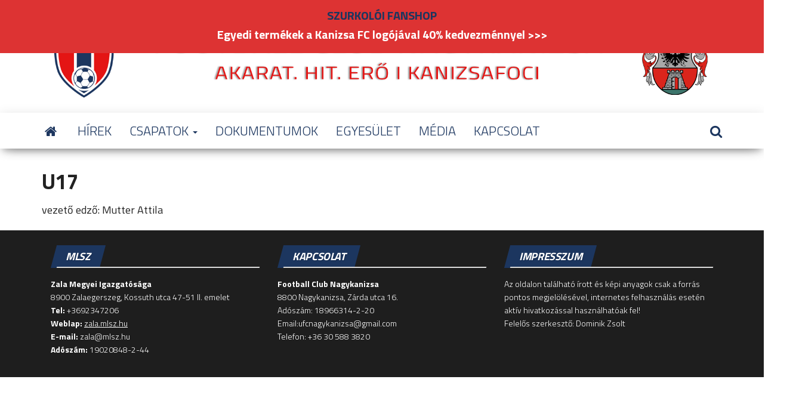

--- FILE ---
content_type: text/html; charset=UTF-8
request_url: https://fcnagykanizsa.hu/u17/
body_size: 10816
content:
<!DOCTYPE html>
<html lang="hu">
    <head>
        <meta http-equiv="content-type" content="text/html; charset=UTF-8" />
        <meta http-equiv="X-UA-Compatible" content="IE=edge">
        <meta name="viewport" content="width=device-width, initial-scale=1">
        <link rel="pingback" href="https://fcnagykanizsa.hu/xmlrpc.php" />
        <style id="kirki-css-vars">:root{}</style><title>U17 &#8211; FC Nagykanizsa</title>
<meta name='robots' content='max-image-preview:large' />
<link rel='dns-prefetch' href='//stats.wp.com' />
<link rel='dns-prefetch' href='//fonts.googleapis.com' />
<link rel='dns-prefetch' href='//v0.wordpress.com' />
<link rel='dns-prefetch' href='//widgets.wp.com' />
<link rel='dns-prefetch' href='//s0.wp.com' />
<link rel='dns-prefetch' href='//0.gravatar.com' />
<link rel='dns-prefetch' href='//1.gravatar.com' />
<link rel='dns-prefetch' href='//2.gravatar.com' />
<link rel="alternate" type="application/rss+xml" title="FC Nagykanizsa &raquo; hírcsatorna" href="https://fcnagykanizsa.hu/feed/" />
<link rel="alternate" title="oEmbed (JSON)" type="application/json+oembed" href="https://fcnagykanizsa.hu/wp-json/oembed/1.0/embed?url=https%3A%2F%2Ffcnagykanizsa.hu%2Fu17%2F" />
<link rel="alternate" title="oEmbed (XML)" type="text/xml+oembed" href="https://fcnagykanizsa.hu/wp-json/oembed/1.0/embed?url=https%3A%2F%2Ffcnagykanizsa.hu%2Fu17%2F&#038;format=xml" />
<style id='wp-img-auto-sizes-contain-inline-css' type='text/css'>
img:is([sizes=auto i],[sizes^="auto," i]){contain-intrinsic-size:3000px 1500px}
/*# sourceURL=wp-img-auto-sizes-contain-inline-css */
</style>
<style id='wp-emoji-styles-inline-css' type='text/css'>

	img.wp-smiley, img.emoji {
		display: inline !important;
		border: none !important;
		box-shadow: none !important;
		height: 1em !important;
		width: 1em !important;
		margin: 0 0.07em !important;
		vertical-align: -0.1em !important;
		background: none !important;
		padding: 0 !important;
	}
/*# sourceURL=wp-emoji-styles-inline-css */
</style>
<style id='wp-block-library-inline-css' type='text/css'>
:root{--wp-block-synced-color:#7a00df;--wp-block-synced-color--rgb:122,0,223;--wp-bound-block-color:var(--wp-block-synced-color);--wp-editor-canvas-background:#ddd;--wp-admin-theme-color:#007cba;--wp-admin-theme-color--rgb:0,124,186;--wp-admin-theme-color-darker-10:#006ba1;--wp-admin-theme-color-darker-10--rgb:0,107,160.5;--wp-admin-theme-color-darker-20:#005a87;--wp-admin-theme-color-darker-20--rgb:0,90,135;--wp-admin-border-width-focus:2px}@media (min-resolution:192dpi){:root{--wp-admin-border-width-focus:1.5px}}.wp-element-button{cursor:pointer}:root .has-very-light-gray-background-color{background-color:#eee}:root .has-very-dark-gray-background-color{background-color:#313131}:root .has-very-light-gray-color{color:#eee}:root .has-very-dark-gray-color{color:#313131}:root .has-vivid-green-cyan-to-vivid-cyan-blue-gradient-background{background:linear-gradient(135deg,#00d084,#0693e3)}:root .has-purple-crush-gradient-background{background:linear-gradient(135deg,#34e2e4,#4721fb 50%,#ab1dfe)}:root .has-hazy-dawn-gradient-background{background:linear-gradient(135deg,#faaca8,#dad0ec)}:root .has-subdued-olive-gradient-background{background:linear-gradient(135deg,#fafae1,#67a671)}:root .has-atomic-cream-gradient-background{background:linear-gradient(135deg,#fdd79a,#004a59)}:root .has-nightshade-gradient-background{background:linear-gradient(135deg,#330968,#31cdcf)}:root .has-midnight-gradient-background{background:linear-gradient(135deg,#020381,#2874fc)}:root{--wp--preset--font-size--normal:16px;--wp--preset--font-size--huge:42px}.has-regular-font-size{font-size:1em}.has-larger-font-size{font-size:2.625em}.has-normal-font-size{font-size:var(--wp--preset--font-size--normal)}.has-huge-font-size{font-size:var(--wp--preset--font-size--huge)}.has-text-align-center{text-align:center}.has-text-align-left{text-align:left}.has-text-align-right{text-align:right}.has-fit-text{white-space:nowrap!important}#end-resizable-editor-section{display:none}.aligncenter{clear:both}.items-justified-left{justify-content:flex-start}.items-justified-center{justify-content:center}.items-justified-right{justify-content:flex-end}.items-justified-space-between{justify-content:space-between}.screen-reader-text{border:0;clip-path:inset(50%);height:1px;margin:-1px;overflow:hidden;padding:0;position:absolute;width:1px;word-wrap:normal!important}.screen-reader-text:focus{background-color:#ddd;clip-path:none;color:#444;display:block;font-size:1em;height:auto;left:5px;line-height:normal;padding:15px 23px 14px;text-decoration:none;top:5px;width:auto;z-index:100000}html :where(.has-border-color){border-style:solid}html :where([style*=border-top-color]){border-top-style:solid}html :where([style*=border-right-color]){border-right-style:solid}html :where([style*=border-bottom-color]){border-bottom-style:solid}html :where([style*=border-left-color]){border-left-style:solid}html :where([style*=border-width]){border-style:solid}html :where([style*=border-top-width]){border-top-style:solid}html :where([style*=border-right-width]){border-right-style:solid}html :where([style*=border-bottom-width]){border-bottom-style:solid}html :where([style*=border-left-width]){border-left-style:solid}html :where(img[class*=wp-image-]){height:auto;max-width:100%}:where(figure){margin:0 0 1em}html :where(.is-position-sticky){--wp-admin--admin-bar--position-offset:var(--wp-admin--admin-bar--height,0px)}@media screen and (max-width:600px){html :where(.is-position-sticky){--wp-admin--admin-bar--position-offset:0px}}

/*# sourceURL=wp-block-library-inline-css */
</style><style id='global-styles-inline-css' type='text/css'>
:root{--wp--preset--aspect-ratio--square: 1;--wp--preset--aspect-ratio--4-3: 4/3;--wp--preset--aspect-ratio--3-4: 3/4;--wp--preset--aspect-ratio--3-2: 3/2;--wp--preset--aspect-ratio--2-3: 2/3;--wp--preset--aspect-ratio--16-9: 16/9;--wp--preset--aspect-ratio--9-16: 9/16;--wp--preset--color--black: #000000;--wp--preset--color--cyan-bluish-gray: #abb8c3;--wp--preset--color--white: #ffffff;--wp--preset--color--pale-pink: #f78da7;--wp--preset--color--vivid-red: #cf2e2e;--wp--preset--color--luminous-vivid-orange: #ff6900;--wp--preset--color--luminous-vivid-amber: #fcb900;--wp--preset--color--light-green-cyan: #7bdcb5;--wp--preset--color--vivid-green-cyan: #00d084;--wp--preset--color--pale-cyan-blue: #8ed1fc;--wp--preset--color--vivid-cyan-blue: #0693e3;--wp--preset--color--vivid-purple: #9b51e0;--wp--preset--gradient--vivid-cyan-blue-to-vivid-purple: linear-gradient(135deg,rgb(6,147,227) 0%,rgb(155,81,224) 100%);--wp--preset--gradient--light-green-cyan-to-vivid-green-cyan: linear-gradient(135deg,rgb(122,220,180) 0%,rgb(0,208,130) 100%);--wp--preset--gradient--luminous-vivid-amber-to-luminous-vivid-orange: linear-gradient(135deg,rgb(252,185,0) 0%,rgb(255,105,0) 100%);--wp--preset--gradient--luminous-vivid-orange-to-vivid-red: linear-gradient(135deg,rgb(255,105,0) 0%,rgb(207,46,46) 100%);--wp--preset--gradient--very-light-gray-to-cyan-bluish-gray: linear-gradient(135deg,rgb(238,238,238) 0%,rgb(169,184,195) 100%);--wp--preset--gradient--cool-to-warm-spectrum: linear-gradient(135deg,rgb(74,234,220) 0%,rgb(151,120,209) 20%,rgb(207,42,186) 40%,rgb(238,44,130) 60%,rgb(251,105,98) 80%,rgb(254,248,76) 100%);--wp--preset--gradient--blush-light-purple: linear-gradient(135deg,rgb(255,206,236) 0%,rgb(152,150,240) 100%);--wp--preset--gradient--blush-bordeaux: linear-gradient(135deg,rgb(254,205,165) 0%,rgb(254,45,45) 50%,rgb(107,0,62) 100%);--wp--preset--gradient--luminous-dusk: linear-gradient(135deg,rgb(255,203,112) 0%,rgb(199,81,192) 50%,rgb(65,88,208) 100%);--wp--preset--gradient--pale-ocean: linear-gradient(135deg,rgb(255,245,203) 0%,rgb(182,227,212) 50%,rgb(51,167,181) 100%);--wp--preset--gradient--electric-grass: linear-gradient(135deg,rgb(202,248,128) 0%,rgb(113,206,126) 100%);--wp--preset--gradient--midnight: linear-gradient(135deg,rgb(2,3,129) 0%,rgb(40,116,252) 100%);--wp--preset--font-size--small: 13px;--wp--preset--font-size--medium: 20px;--wp--preset--font-size--large: 36px;--wp--preset--font-size--x-large: 42px;--wp--preset--spacing--20: 0.44rem;--wp--preset--spacing--30: 0.67rem;--wp--preset--spacing--40: 1rem;--wp--preset--spacing--50: 1.5rem;--wp--preset--spacing--60: 2.25rem;--wp--preset--spacing--70: 3.38rem;--wp--preset--spacing--80: 5.06rem;--wp--preset--shadow--natural: 6px 6px 9px rgba(0, 0, 0, 0.2);--wp--preset--shadow--deep: 12px 12px 50px rgba(0, 0, 0, 0.4);--wp--preset--shadow--sharp: 6px 6px 0px rgba(0, 0, 0, 0.2);--wp--preset--shadow--outlined: 6px 6px 0px -3px rgb(255, 255, 255), 6px 6px rgb(0, 0, 0);--wp--preset--shadow--crisp: 6px 6px 0px rgb(0, 0, 0);}:where(.is-layout-flex){gap: 0.5em;}:where(.is-layout-grid){gap: 0.5em;}body .is-layout-flex{display: flex;}.is-layout-flex{flex-wrap: wrap;align-items: center;}.is-layout-flex > :is(*, div){margin: 0;}body .is-layout-grid{display: grid;}.is-layout-grid > :is(*, div){margin: 0;}:where(.wp-block-columns.is-layout-flex){gap: 2em;}:where(.wp-block-columns.is-layout-grid){gap: 2em;}:where(.wp-block-post-template.is-layout-flex){gap: 1.25em;}:where(.wp-block-post-template.is-layout-grid){gap: 1.25em;}.has-black-color{color: var(--wp--preset--color--black) !important;}.has-cyan-bluish-gray-color{color: var(--wp--preset--color--cyan-bluish-gray) !important;}.has-white-color{color: var(--wp--preset--color--white) !important;}.has-pale-pink-color{color: var(--wp--preset--color--pale-pink) !important;}.has-vivid-red-color{color: var(--wp--preset--color--vivid-red) !important;}.has-luminous-vivid-orange-color{color: var(--wp--preset--color--luminous-vivid-orange) !important;}.has-luminous-vivid-amber-color{color: var(--wp--preset--color--luminous-vivid-amber) !important;}.has-light-green-cyan-color{color: var(--wp--preset--color--light-green-cyan) !important;}.has-vivid-green-cyan-color{color: var(--wp--preset--color--vivid-green-cyan) !important;}.has-pale-cyan-blue-color{color: var(--wp--preset--color--pale-cyan-blue) !important;}.has-vivid-cyan-blue-color{color: var(--wp--preset--color--vivid-cyan-blue) !important;}.has-vivid-purple-color{color: var(--wp--preset--color--vivid-purple) !important;}.has-black-background-color{background-color: var(--wp--preset--color--black) !important;}.has-cyan-bluish-gray-background-color{background-color: var(--wp--preset--color--cyan-bluish-gray) !important;}.has-white-background-color{background-color: var(--wp--preset--color--white) !important;}.has-pale-pink-background-color{background-color: var(--wp--preset--color--pale-pink) !important;}.has-vivid-red-background-color{background-color: var(--wp--preset--color--vivid-red) !important;}.has-luminous-vivid-orange-background-color{background-color: var(--wp--preset--color--luminous-vivid-orange) !important;}.has-luminous-vivid-amber-background-color{background-color: var(--wp--preset--color--luminous-vivid-amber) !important;}.has-light-green-cyan-background-color{background-color: var(--wp--preset--color--light-green-cyan) !important;}.has-vivid-green-cyan-background-color{background-color: var(--wp--preset--color--vivid-green-cyan) !important;}.has-pale-cyan-blue-background-color{background-color: var(--wp--preset--color--pale-cyan-blue) !important;}.has-vivid-cyan-blue-background-color{background-color: var(--wp--preset--color--vivid-cyan-blue) !important;}.has-vivid-purple-background-color{background-color: var(--wp--preset--color--vivid-purple) !important;}.has-black-border-color{border-color: var(--wp--preset--color--black) !important;}.has-cyan-bluish-gray-border-color{border-color: var(--wp--preset--color--cyan-bluish-gray) !important;}.has-white-border-color{border-color: var(--wp--preset--color--white) !important;}.has-pale-pink-border-color{border-color: var(--wp--preset--color--pale-pink) !important;}.has-vivid-red-border-color{border-color: var(--wp--preset--color--vivid-red) !important;}.has-luminous-vivid-orange-border-color{border-color: var(--wp--preset--color--luminous-vivid-orange) !important;}.has-luminous-vivid-amber-border-color{border-color: var(--wp--preset--color--luminous-vivid-amber) !important;}.has-light-green-cyan-border-color{border-color: var(--wp--preset--color--light-green-cyan) !important;}.has-vivid-green-cyan-border-color{border-color: var(--wp--preset--color--vivid-green-cyan) !important;}.has-pale-cyan-blue-border-color{border-color: var(--wp--preset--color--pale-cyan-blue) !important;}.has-vivid-cyan-blue-border-color{border-color: var(--wp--preset--color--vivid-cyan-blue) !important;}.has-vivid-purple-border-color{border-color: var(--wp--preset--color--vivid-purple) !important;}.has-vivid-cyan-blue-to-vivid-purple-gradient-background{background: var(--wp--preset--gradient--vivid-cyan-blue-to-vivid-purple) !important;}.has-light-green-cyan-to-vivid-green-cyan-gradient-background{background: var(--wp--preset--gradient--light-green-cyan-to-vivid-green-cyan) !important;}.has-luminous-vivid-amber-to-luminous-vivid-orange-gradient-background{background: var(--wp--preset--gradient--luminous-vivid-amber-to-luminous-vivid-orange) !important;}.has-luminous-vivid-orange-to-vivid-red-gradient-background{background: var(--wp--preset--gradient--luminous-vivid-orange-to-vivid-red) !important;}.has-very-light-gray-to-cyan-bluish-gray-gradient-background{background: var(--wp--preset--gradient--very-light-gray-to-cyan-bluish-gray) !important;}.has-cool-to-warm-spectrum-gradient-background{background: var(--wp--preset--gradient--cool-to-warm-spectrum) !important;}.has-blush-light-purple-gradient-background{background: var(--wp--preset--gradient--blush-light-purple) !important;}.has-blush-bordeaux-gradient-background{background: var(--wp--preset--gradient--blush-bordeaux) !important;}.has-luminous-dusk-gradient-background{background: var(--wp--preset--gradient--luminous-dusk) !important;}.has-pale-ocean-gradient-background{background: var(--wp--preset--gradient--pale-ocean) !important;}.has-electric-grass-gradient-background{background: var(--wp--preset--gradient--electric-grass) !important;}.has-midnight-gradient-background{background: var(--wp--preset--gradient--midnight) !important;}.has-small-font-size{font-size: var(--wp--preset--font-size--small) !important;}.has-medium-font-size{font-size: var(--wp--preset--font-size--medium) !important;}.has-large-font-size{font-size: var(--wp--preset--font-size--large) !important;}.has-x-large-font-size{font-size: var(--wp--preset--font-size--x-large) !important;}
/*# sourceURL=global-styles-inline-css */
</style>

<style id='classic-theme-styles-inline-css' type='text/css'>
/*! This file is auto-generated */
.wp-block-button__link{color:#fff;background-color:#32373c;border-radius:9999px;box-shadow:none;text-decoration:none;padding:calc(.667em + 2px) calc(1.333em + 2px);font-size:1.125em}.wp-block-file__button{background:#32373c;color:#fff;text-decoration:none}
/*# sourceURL=/wp-includes/css/classic-themes.min.css */
</style>
<link rel='stylesheet' id='contact-form-7-css' href='https://fcnagykanizsa.hu/wp-content/plugins/contact-form-7/includes/css/styles.css?ver=6.1.4' type='text/css' media='all' />
<link rel='stylesheet' id='envo-magazine-pro-css-css' href='https://fcnagykanizsa.hu/wp-content/plugins/envo-magazine-pro/css/style.css?ver=1.5.2' type='text/css' media='all' />
<link rel='stylesheet' id='fb-widget-frontend-style-css' href='https://fcnagykanizsa.hu/wp-content/plugins/facebook-pagelike-widget/assets/css/style.css?ver=1.0.0' type='text/css' media='all' />
<link rel='stylesheet' id='swnza_css-css' href='https://fcnagykanizsa.hu/wp-content/plugins/sitewide-notice-wp/css/swnza.css?ver=6.9' type='text/css' media='all' />
<link rel='stylesheet' id='bootstrap-css' href='https://fcnagykanizsa.hu/wp-content/themes/envo-magazine/css/bootstrap.css?ver=3.3.7' type='text/css' media='all' />
<link rel='stylesheet' id='envo-magazine-stylesheet-css' href='https://fcnagykanizsa.hu/wp-content/themes/envo-magazine/style.css?ver=1.3.12' type='text/css' media='all' />
<link rel='stylesheet' id='font-awesome-css' href='https://fcnagykanizsa.hu/wp-content/themes/envo-magazine/css/font-awesome.min.css?ver=4.7.0' type='text/css' media='all' />
<link rel='stylesheet' id='jetpack_likes-css' href='https://fcnagykanizsa.hu/wp-content/plugins/jetpack/modules/likes/style.css?ver=15.4' type='text/css' media='all' />
<style id='jetpack_facebook_likebox-inline-css' type='text/css'>
.widget_facebook_likebox {
	overflow: hidden;
}

/*# sourceURL=https://fcnagykanizsa.hu/wp-content/plugins/jetpack/modules/widgets/facebook-likebox/style.css */
</style>
<link rel='stylesheet' id='kirki-styles-envo_magazine_pro-css' href='https://fcnagykanizsa.hu/wp-content/plugins/envo-magazine-pro/include/assets/css/kirki-styles.css?ver=3.0.33' type='text/css' media='all' />
<style id='kirki-styles-envo_magazine_pro-inline-css' type='text/css'>
.site-heading .site-title a, site-heading .site-title a:hover{font-family:"Titillium Web", Helvetica, Arial, sans-serif;font-size:22px;font-weight:700;letter-spacing:0px;text-transform:none;color:#1c365f;}.site-heading p.site-description{font-family:"Titillium Web", Helvetica, Arial, sans-serif;font-size:15px;font-weight:400;letter-spacing:0px;text-transform:none;color:#dbdbdb;}.site-header{background-color:#fff;}#site-navigation, #site-navigation .dropdown-menu, #site-navigation.shrink, .transparent-header #site-navigation.shrink{background-color:#fff;}#site-navigation, #site-navigation .navbar-nav > li > a, #site-navigation .dropdown-menu > li > a{font-family:"Titillium Web", Helvetica, Arial, sans-serif;font-size:22px;font-weight:300;letter-spacing:0px;text-transform:none;color:#1c365f;}.navbar li.fa:before{color:#1c365f;}#site-navigation li a:before, .nav > li.active > a:after, .current-page-parent:after{background-color:#1c365f;}#site-navigation .navbar-nav > li > a:hover, #site-navigation .dropdown-menu > li > a:hover, #site-navigation .navbar-nav li:hover.fa:before{color:#fff;}#site-navigation .navbar-nav > li > a:hover, #site-navigation .dropdown-menu > li > a:hover, #site-navigation .navbar-nav li.home-icon.front_page_on:hover:before{background-color:#1c365f;}#site-navigation .navbar-nav > li.active > a, #site-navigation .dropdown-menu > .active > a, .home-icon.front_page_on i, #site-navigation .active.fa:before{color:#fff;}#site-navigation .navbar-nav > li.active > a, #site-navigation .dropdown-menu > .active > a, li.home-icon.front_page_on, li.home-icon.front_page_on:before{background-color:#1c365f;}#top-navigation, #top-navigation .dropdown-menu, #top-navigation .navbar-nav > li > a, #top-navigation .dropdown-menu > li > a, #top-navigation .nav .open > a{background-color:#0a0a0a;}#top-navigation, #top-navigation .navbar-nav > li > a, #top-navigation .dropdown-menu > li > a, #top-navigation .nav .open > a{font-family:"Titillium Web", Helvetica, Arial, sans-serif;font-size:13px;font-weight:300;letter-spacing:0px;text-transform:none;color:#fff;}#top-navigation li a:before, #top-navigation > li.active > a:after, #top-navigation .current-menu-item a:after{background-color:#fff;}#top-navigation.navbar li.fa:before{color:#fff;}#top-navigation .navbar-nav > li > a:hover, #top-navigation .dropdown-menu > li > a:hover, #top-navigation .navbar-nav > li > a:hover, #top-navigation .dropdown-menu > li > a:hover, #top-navigation.navbar li.fa:hover:before{color:#000000!important;}#top-navigation .navbar-nav > li > a:hover, #top-navigation .dropdown-menu > li > a:hover, #top-navigation .navbar-nav > li > a:hover, #top-navigation .dropdown-menu > li > a:hover{background-color:#fff!important;}#top-navigation .navbar-nav > li.active > a, #top-navigation .dropdown-menu > .active > a{color:#000000;background-color:#fff;}.main-container, #breadcrumbs, .ad-after-menu, #slidebox{background-color:#FFFFFF;}.split-slider{border-left-color:#FFFFFF;}.rtl .split-slider{border-right-color:#FFFFFF;}a, .woocommerce .woocommerce-breadcrumb a, .author-meta a, .tags-links a, nav.navigation.pagination .nav-links a, nav.navigation.pagination .current{color:#1c365f;}a:hover, .woocommerce .woocommerce-breadcrumb a:hover, .tags-links a:hover{color:#e41514;}#searchsubmit, .btn-default, input[type="submit"], input#submit, input#submit:hover, button, a.comment-reply-link, .btn-default:hover, input[type="submit"]:hover, button:hover, a.comment-reply-link:hover{color:#1c365f;}body, .woocommerce .woocommerce-breadcrumb{font-family:"Titillium Web", Helvetica, Arial, sans-serif;font-size:18px;font-weight:400;letter-spacing:0px;line-height:1.6;color:#222222;}.page-header, .page-header a, h1.single-title, h1, h2, h3, h4, h5, h6{font-family:"Titillium Web", Helvetica, Arial, sans-serif;color:#222222;}.widget-title h3, .widget ul.tabs_login li a{color:#fff;}.widget-title h3:before, .nav > li > a:before, nav.navigation.pagination .current:before, .widget ul.tabs_login li a:before{background-color:#1c365f;}nav.navigation.pagination .current:before{border-color:#1c365f;}.section-title a{color:#000000;}.section-title:after, .section-title a:after, .widget-title:after{background-color:#dbdbdb;}.posted-date, .cat-links span, .tags-links span{color:#fff;}.posted-date:before, .cat-links span:before, .tags-links span:before{background-color:#1c365f;}.comments-meta a, .comments-meta, .cat-links a, .split-images .comments-meta a{color:#fff;}.comments-meta:before, .cat-links a:before{background-color:#1c365f;}.news-item h2 a, .newsticker-inner a{font-family:"Titillium Web", Helvetica, Arial, sans-serif;color:#222222;}.widget, .post-excerpt{font-family:"Titillium Web", Helvetica, Arial, sans-serif;font-size:14px;font-weight:400;letter-spacing:0px;line-height:1.6;color:#222222;}#content-footer-section .widget{font-family:"Titillium Web", Helvetica, Arial, sans-serif;font-size:14px;font-weight:300;letter-spacing:0px;text-transform:none;color:#ffffff;}#content-footer-section{background-color:#1e1e1e;}#content-footer-section a{color:#fff;}#content-footer-section a:hover{color:#1c365f;}.footer-credits{background-color:#1e1e1e;}.footer-credits, .footer-credits-text{color:#fff;}.footer-credits a{color:#fff;}.footer-credits a:hover{color:#fff;}.site-heading{padding-top:10px;}.posted-date{display:inline;}.comments-meta{display:none;}.author-meta{display:none;}@media (max-width: 767px){#site-navigation .navbar-nav a, .openNav .menu-container{background-color:#fff;}#site-navigation .navbar-nav a:hover{color:#fff!important;background-color:#1c365f!important;}#site-navigation .navbar-nav .active a{color:#fff!important;background-color:#1c365f!important;}}@media (min-width: 1480px){.envo-mag-content-1440 .container{width:1280px;}}@media (min-width: 1320px){.envo-mag-content-1280 .container{width:1280px;}}@media (min-width: 1200px){.envo-mag-content-1170 .container{width:1280px;}.envo-mag-content-1024 .container{width:1280px;}.envo-mag-content-980 .container{width:1280px;}}@media (min-width: 992px){.widget.col-md-3{width:33.33333333%;}}

		
			input:focus, select:focus, button:focus { outline: 0 none; border-color: #000; box-shadow: 0 0 5px #000; }
		
    .btn-default, input[type="submit"], input#submit, input#submit:hover, button, a.comment-reply-link, .btn-default:hover, input[type="submit"]:hover, button:hover, a.comment-reply-link:hover { 
			background: linear-gradient(90deg, #fff, #fff); 
			background: -webkit-linear-gradient(left, #fff, #fff);
		}
		.open-panel span { 
			background: #1c365f;
		}
		
			#top-navigation .navbar-toggle .icon-bar { background-color: #fff; }
			#top-navigation .navbar-toggle { border-color: #fff; }
		
	
/*# sourceURL=kirki-styles-envo_magazine_pro-inline-css */
</style>
<script type="text/javascript" src="https://fcnagykanizsa.hu/wp-includes/js/jquery/jquery.min.js?ver=3.7.1" id="jquery-core-js"></script>
<script type="text/javascript" src="https://fcnagykanizsa.hu/wp-includes/js/jquery/jquery-migrate.min.js?ver=3.4.1" id="jquery-migrate-js"></script>
<link rel="https://api.w.org/" href="https://fcnagykanizsa.hu/wp-json/" /><link rel="alternate" title="JSON" type="application/json" href="https://fcnagykanizsa.hu/wp-json/wp/v2/pages/77" /><link rel="EditURI" type="application/rsd+xml" title="RSD" href="https://fcnagykanizsa.hu/xmlrpc.php?rsd" />
<meta name="generator" content="WordPress 6.9" />
<link rel="canonical" href="https://fcnagykanizsa.hu/u17/" />
<link rel='shortlink' href='https://wp.me/P9CDAF-1f' />
	<style>img#wpstats{display:none}</style>
		<style type="text/css">
.upcoming-events li {
	margin-bottom: 10px;
}
.upcoming-events li span {
	display: block;
}
</style>
			<style type="text/css" id="envo-magazine-header-css">
				.site-title,
		.site-description {
			position: absolute;
			clip: rect(1px, 1px, 1px, 1px);
		}
		
	</style>
	
<!-- Jetpack Open Graph Tags -->
<meta property="og:type" content="article" />
<meta property="og:title" content="U17" />
<meta property="og:url" content="https://fcnagykanizsa.hu/u17/" />
<meta property="og:description" content="vezető edző: Mutter Attila" />
<meta property="article:published_time" content="2018-02-01T17:00:15+00:00" />
<meta property="article:modified_time" content="2025-03-14T10:56:55+00:00" />
<meta property="og:site_name" content="FC Nagykanizsa" />
<meta property="og:image" content="https://fcnagykanizsa.hu/wp-content/uploads/2018/12/cropped-FEJLÉC_BANNER_P.png" />
<meta property="og:image:width" content="1731" />
<meta property="og:image:height" content="227" />
<meta property="og:image:alt" content="" />
<meta property="og:locale" content="hu_HU" />
<meta name="twitter:text:title" content="U17" />
<meta name="twitter:image" content="https://fcnagykanizsa.hu/wp-content/uploads/2018/02/cropped-FC-Nagykanizsa-logo_JAV-270x270.png" />
<meta name="twitter:card" content="summary" />

<!-- End Jetpack Open Graph Tags -->
<link rel="icon" href="https://fcnagykanizsa.hu/wp-content/uploads/2018/02/cropped-FC-Nagykanizsa-logo_JAV-32x32.png" sizes="32x32" />
<link rel="icon" href="https://fcnagykanizsa.hu/wp-content/uploads/2018/02/cropped-FC-Nagykanizsa-logo_JAV-192x192.png" sizes="192x192" />
<link rel="apple-touch-icon" href="https://fcnagykanizsa.hu/wp-content/uploads/2018/02/cropped-FC-Nagykanizsa-logo_JAV-180x180.png" />
<meta name="msapplication-TileImage" content="https://fcnagykanizsa.hu/wp-content/uploads/2018/02/cropped-FC-Nagykanizsa-logo_JAV-270x270.png" />
		<style type="text/css" id="wp-custom-css">
			.footer-credits-text , .post-has-oembed {
	display: none !important;
}

#jp-relatedposts h3.jp-relatedposts-headline em {
	font-size: 16pt;
}

#swnza_banner_text a{
    color: #fff;
	}

#swnza_banner_text{
	padding-bottom: 15px;
    color: #1c365f;
	font-weight: bold;
}		</style>
		    </head>
    <body id="blog" class="wp-singular page-template-default page page-id-77 wp-custom-logo wp-theme-envo-magazine envo-mag-header-left envo-mag-content-1280 envo-mag-date-inline">
        <a class="skip-link screen-reader-text" href="#site-content">Skip to the content</a>        <div class="site-header container-fluid">
    <div class="container" >
        <div class="row" >
            <div class="site-heading " >
                <div class="site-branding-logo">
                    <a href="https://fcnagykanizsa.hu/" class="custom-logo-link" rel="home"><img width="1731" height="227" src="https://fcnagykanizsa.hu/wp-content/uploads/2018/12/cropped-FEJLÉC_BANNER_P.png" class="custom-logo" alt="FC Nagykanizsa" decoding="async" fetchpriority="high" srcset="https://fcnagykanizsa.hu/wp-content/uploads/2018/12/cropped-FEJLÉC_BANNER_P.png 1731w, https://fcnagykanizsa.hu/wp-content/uploads/2018/12/cropped-FEJLÉC_BANNER_P-300x39.png 300w, https://fcnagykanizsa.hu/wp-content/uploads/2018/12/cropped-FEJLÉC_BANNER_P-768x101.png 768w, https://fcnagykanizsa.hu/wp-content/uploads/2018/12/cropped-FEJLÉC_BANNER_P-1024x134.png 1024w, https://fcnagykanizsa.hu/wp-content/uploads/2018/12/cropped-FEJLÉC_BANNER_P-128x17.png 128w, https://fcnagykanizsa.hu/wp-content/uploads/2018/12/cropped-FEJLÉC_BANNER_P-32x4.png 32w" sizes="(max-width: 1731px) 100vw, 1731px" data-attachment-id="797" data-permalink="https://fcnagykanizsa.hu/cropped-fejlec_banner_p-png/" data-orig-file="https://fcnagykanizsa.hu/wp-content/uploads/2018/12/cropped-FEJLÉC_BANNER_P.png" data-orig-size="1731,227" data-comments-opened="0" data-image-meta="{&quot;aperture&quot;:&quot;0&quot;,&quot;credit&quot;:&quot;&quot;,&quot;camera&quot;:&quot;&quot;,&quot;caption&quot;:&quot;&quot;,&quot;created_timestamp&quot;:&quot;0&quot;,&quot;copyright&quot;:&quot;&quot;,&quot;focal_length&quot;:&quot;0&quot;,&quot;iso&quot;:&quot;0&quot;,&quot;shutter_speed&quot;:&quot;0&quot;,&quot;title&quot;:&quot;&quot;,&quot;orientation&quot;:&quot;0&quot;}" data-image-title="cropped-FEJLÉC_BANNER_P.png" data-image-description="&lt;p&gt;http://fcnagykanizsa.hu/wp-content/uploads/2018/12/cropped-FEJLÉC_BANNER_P.png&lt;/p&gt;
" data-image-caption="" data-medium-file="https://fcnagykanizsa.hu/wp-content/uploads/2018/12/cropped-FEJLÉC_BANNER_P-300x39.png" data-large-file="https://fcnagykanizsa.hu/wp-content/uploads/2018/12/cropped-FEJLÉC_BANNER_P-1024x134.png" /></a>                </div>
                <div class="site-branding-text">
                                            <p class="site-title"><a href="https://fcnagykanizsa.hu/" rel="home">FC Nagykanizsa</a></p>
                    
                                            <p class="site-description">
                            #kanizsafoci                        </p>
                                    </div><!-- .site-branding-text -->
            </div>
            	
        </div>
    </div>
</div>
 
<div class="main-menu">
    <nav id="site-navigation" class="navbar navbar-default">     
        <div class="container">   
            <div class="navbar-header">
                                <button id="main-menu-panel" class="open-panel visible-xs" data-panel="main-menu-panel">
                        <span></span>
                        <span></span>
                        <span></span>
                    </button>
                            </div> 
                        <ul class="nav navbar-nav search-icon navbar-left hidden-xs">
                <li class="home-icon">
                    <a href="https://fcnagykanizsa.hu/" title="FC Nagykanizsa">
                        <i class="fa fa-home"></i>
                    </a>
                </li>
            </ul>
            <div class="menu-container"><ul id="menu-alap" class="nav navbar-nav navbar-left"><li itemscope="itemscope" itemtype="https://www.schema.org/SiteNavigationElement" id="menu-item-113" class="menu-item menu-item-type-post_type menu-item-object-page menu-item-113"><a title="HÍREK" href="https://fcnagykanizsa.hu/hirek/">HÍREK</a></li>
<li itemscope="itemscope" itemtype="https://www.schema.org/SiteNavigationElement" id="menu-item-114" class="menu-item menu-item-type-post_type menu-item-object-page current-menu-ancestor current-menu-parent current_page_parent current_page_ancestor menu-item-has-children menu-item-114 dropdown"><a title="CSAPATOK" href="https://fcnagykanizsa.hu/csapatok/" data-toggle="dropdown" class="dropdown-toggle" aria-haspopup="true">CSAPATOK <span class="caret"></span></a>
<ul role="menu" class=" dropdown-menu" >
	<li itemscope="itemscope" itemtype="https://www.schema.org/SiteNavigationElement" id="menu-item-130" class="menu-item menu-item-type-post_type menu-item-object-page menu-item-130"><a title="FELNŐTT" href="https://fcnagykanizsa.hu/felnott/">FELNŐTT</a></li>
	<li itemscope="itemscope" itemtype="https://www.schema.org/SiteNavigationElement" id="menu-item-129" class="menu-item menu-item-type-post_type menu-item-object-page menu-item-129"><a title="U19" href="https://fcnagykanizsa.hu/u19/">U19</a></li>
	<li itemscope="itemscope" itemtype="https://www.schema.org/SiteNavigationElement" id="menu-item-128" class="menu-item menu-item-type-post_type menu-item-object-page current-menu-item page_item page-item-77 current_page_item menu-item-128 active"><a title="U17" href="https://fcnagykanizsa.hu/u17/">U17</a></li>
	<li itemscope="itemscope" itemtype="https://www.schema.org/SiteNavigationElement" id="menu-item-127" class="menu-item menu-item-type-post_type menu-item-object-page menu-item-127"><a title="U15" href="https://fcnagykanizsa.hu/u15/">U15</a></li>
	<li itemscope="itemscope" itemtype="https://www.schema.org/SiteNavigationElement" id="menu-item-126" class="menu-item menu-item-type-post_type menu-item-object-page menu-item-126"><a title="U14" href="https://fcnagykanizsa.hu/u14/">U14</a></li>
	<li itemscope="itemscope" itemtype="https://www.schema.org/SiteNavigationElement" id="menu-item-124" class="menu-item menu-item-type-post_type menu-item-object-page menu-item-124"><a title="U12" href="https://fcnagykanizsa.hu/u12/">U12</a></li>
	<li itemscope="itemscope" itemtype="https://www.schema.org/SiteNavigationElement" id="menu-item-123" class="menu-item menu-item-type-post_type menu-item-object-page menu-item-123"><a title="U11" href="https://fcnagykanizsa.hu/u11/">U11</a></li>
	<li itemscope="itemscope" itemtype="https://www.schema.org/SiteNavigationElement" id="menu-item-122" class="menu-item menu-item-type-post_type menu-item-object-page menu-item-122"><a title="U10" href="https://fcnagykanizsa.hu/u10/">U10</a></li>
	<li itemscope="itemscope" itemtype="https://www.schema.org/SiteNavigationElement" id="menu-item-121" class="menu-item menu-item-type-post_type menu-item-object-page menu-item-121"><a title="U9" href="https://fcnagykanizsa.hu/u9/">U9</a></li>
	<li itemscope="itemscope" itemtype="https://www.schema.org/SiteNavigationElement" id="menu-item-120" class="menu-item menu-item-type-post_type menu-item-object-page menu-item-120"><a title="U8" href="https://fcnagykanizsa.hu/u8/">U8</a></li>
	<li itemscope="itemscope" itemtype="https://www.schema.org/SiteNavigationElement" id="menu-item-119" class="menu-item menu-item-type-post_type menu-item-object-page menu-item-119"><a title="U7" href="https://fcnagykanizsa.hu/u7/">U7</a></li>
</ul>
</li>
<li itemscope="itemscope" itemtype="https://www.schema.org/SiteNavigationElement" id="menu-item-117" class="menu-item menu-item-type-post_type menu-item-object-page menu-item-117"><a title="DOKUMENTUMOK" href="https://fcnagykanizsa.hu/dokumentumok/">DOKUMENTUMOK</a></li>
<li itemscope="itemscope" itemtype="https://www.schema.org/SiteNavigationElement" id="menu-item-115" class="menu-item menu-item-type-post_type menu-item-object-page menu-item-115"><a title="EGYESÜLET" href="https://fcnagykanizsa.hu/egyesulet/">EGYESÜLET</a></li>
<li itemscope="itemscope" itemtype="https://www.schema.org/SiteNavigationElement" id="menu-item-116" class="menu-item menu-item-type-post_type menu-item-object-page menu-item-116"><a title="MÉDIA" href="https://fcnagykanizsa.hu/media/">MÉDIA</a></li>
<li itemscope="itemscope" itemtype="https://www.schema.org/SiteNavigationElement" id="menu-item-118" class="menu-item menu-item-type-post_type menu-item-object-page menu-item-118"><a title="KAPCSOLAT" href="https://fcnagykanizsa.hu/kapcsolat-2/">KAPCSOLAT</a></li>
</ul></div>            <ul class="nav navbar-nav search-icon navbar-right hidden-xs">
                <li class="top-search-icon">
                    <a href="#">
                        <i class="fa fa-search"></i>
                    </a>
                </li>
                <div class="top-search-box">
                    <form role="search" method="get" id="searchform" class="searchform" action="https://fcnagykanizsa.hu/">
				<div>
					<label class="screen-reader-text" for="s">Keresés:</label>
					<input type="text" value="" name="s" id="s" />
					<input type="submit" id="searchsubmit" value="Keresés" />
				</div>
			</form>                </div>
            </ul>
        </div>
            </nav> 
</div>
		<div class="ad-after-menu container text-center"></div>
	
<div id="site-content" class="container main-container" role="main">
	<div class="page-area">
		
<!-- start content container -->
<!-- start content container -->
<div class="row">
		<article class="col-md-12">
		                          
				<div class="post-77 page type-page status-publish hentry">
										<div class="main-content-page">
						<header>                              
							<h1 class="single-title">U17</h1>							<time class="posted-on published" datetime="2018-02-01"></time>                                                        
						</header>                            
						<div class="entry-content">                              
									<div class="ad-before-content text-center"></div>
								<p>vezető edző: Mutter Attila</p>
									<div class="ad-after-content text-center"></div>
							</div>                               
						                                                                                     
											</div>
				</div>        
			        
		    
	</article>       
	</div>
<!-- end content container -->
<!-- end content container -->

</div><!-- end main-container -->
</div><!-- end page-area -->
  				
	<div id="content-footer-section" class="container-fluid clearfix">
		<div class="container">
			<div id="text-13" class="widget widget_text col-md-3"><div class="widget-title"><h3>MLSZ</h3></div>			<div class="textwidget"><p><strong>Zala Megyei Igazgatósága</strong><br />
8900 Zalaegerszeg, Kossuth utca 47-51 II. emelet<br />
<strong>Tel:</strong> +3692347206<br />
<strong>Weblap:</strong> <a class="customize-unpreviewable" href="https://zala.mlsz.hu/">zala.mlsz.hu</a><br />
<strong>E-mail:</strong> zala@mlsz.hu<br />
<strong>Adószám:</strong> 19020848-2-44</p>
</div>
		</div><div id="text-12" class="widget widget_text col-md-3"><div class="widget-title"><h3>Kapcsolat</h3></div>			<div class="textwidget"><p><strong>Football Club Nagykanizsa</strong><br />
8800 Nagykanizsa, Zárda utca 16.<br />
Adószám: 18966314-2-20<br />
Email:ufcnagykanizsa@gmail.com<br />
Telefon: +36 30 588 3820</p>
</div>
		</div><div id="text-11" class="widget widget_text col-md-3"><div class="widget-title"><h3>Impresszum</h3></div>			<div class="textwidget"><p>Az oldalon található írott és képi anyagok csak a forrás pontos megjelölésével, internetes felhasználás esetén aktív hivatkozással használhatóak fel!<br />
Felelős szerkesztő: Dominik Zsolt</p>
</div>
		</div>		</div>	
	</div>		
 
<footer id="colophon" class="footer-credits container-fluid">
	<div class="container">
				<div class="footer-credits-text text-center">
			Proudly powered by <a href="https://wordpress.org/">WordPress</a>			<span class="sep"> | </span>
			Theme: <a href="http://envothemes.com/">Envo Magazine</a>		</div>
	 
	</div>	
</footer>
 
<script type="speculationrules">
{"prefetch":[{"source":"document","where":{"and":[{"href_matches":"/*"},{"not":{"href_matches":["/wp-*.php","/wp-admin/*","/wp-content/uploads/*","/wp-content/*","/wp-content/plugins/*","/wp-content/themes/envo-magazine/*","/*\\?(.+)"]}},{"not":{"selector_matches":"a[rel~=\"nofollow\"]"}},{"not":{"selector_matches":".no-prefetch, .no-prefetch a"}}]},"eagerness":"conservative"}]}
</script>

            <!-- SiteWide Notice WP Cookies -->
            <script type="text/javascript">
                jQuery(document).ready(function($){
                    if( Cookies.get('swnza_hide_banner_cookie') != 1 ) {
                        $('.swnza_banner').show();
                    }

                    $('#swnza_close_button_link').click(function(){
                    Cookies.set('swnza_hide_banner_cookie', 1, { expires: 1, path: '/' }); //expire the cookie after 24 hours.
                    $('.swnza_banner').hide();
                    });
                });
            </script>

          

            <!-- SiteWide Notice WP Custom CSS -->
                <style type="text/css">
                    .swnza_banner{
                        position:fixed;
                        min-height:50px;
                        height:auto;
                        width:100%;
                        background:rgb(221,51,51);
                        padding-top:10px;
                        z-index:999;
                        display:block;
                    }  

                                            .admin-bar .swnza_banner { margin-top:32px; }
                        .swnza_banner { top:0; }
                        .swnza_close_button { bottom:-10px; }
                       

                    .swnza_banner p {
                        color: rgb(255,255,255);
                        text-align:center;
                        z-index:1000;
                        font-size:20px;
                        display:block;
                        margin: 0;
                    }

                    
                    #swnza_banner_text{
                        margin-top:0;
                    }

                                </style>
                
                <div class="swnza_banner" id="swnza_banner_id" style="display:none;">
                <p id="swnza_banner_text">SZURKOLÓI FANSHOP<br><a href="https://zeusbudapest.hu/kategoriak/fan-shop/fc-nagykanizsa-2014?fbclid=IwAR3wUB_Z4ZvOPXmkbPhGWSGlA83ojM24-DpgqmakG_OaM0HKUa-tJ2fLd8Q">Egyedi termékek a Kanizsa FC logójával 40% kedvezménnyel &gt;&gt;&gt;</a></p>
                <a id="swnza_close_button_link" class="swnza_close_button"></a>
                </div>
        <script type="text/javascript" src="https://fcnagykanizsa.hu/wp-includes/js/dist/hooks.min.js?ver=dd5603f07f9220ed27f1" id="wp-hooks-js"></script>
<script type="text/javascript" src="https://fcnagykanizsa.hu/wp-includes/js/dist/i18n.min.js?ver=c26c3dc7bed366793375" id="wp-i18n-js"></script>
<script type="text/javascript" id="wp-i18n-js-after">
/* <![CDATA[ */
wp.i18n.setLocaleData( { 'text direction\u0004ltr': [ 'ltr' ] } );
//# sourceURL=wp-i18n-js-after
/* ]]> */
</script>
<script type="text/javascript" src="https://fcnagykanizsa.hu/wp-content/plugins/contact-form-7/includes/swv/js/index.js?ver=6.1.4" id="swv-js"></script>
<script type="text/javascript" id="contact-form-7-js-translations">
/* <![CDATA[ */
( function( domain, translations ) {
	var localeData = translations.locale_data[ domain ] || translations.locale_data.messages;
	localeData[""].domain = domain;
	wp.i18n.setLocaleData( localeData, domain );
} )( "contact-form-7", {"translation-revision-date":"2025-06-30 16:09:30+0000","generator":"GlotPress\/4.0.1","domain":"messages","locale_data":{"messages":{"":{"domain":"messages","plural-forms":"nplurals=2; plural=n != 1;","lang":"hu"},"This contact form is placed in the wrong place.":["Ez a kapcsolatfelv\u00e9teli \u0171rlap rossz helyre ker\u00fclt."],"Error:":["Hiba:"]}},"comment":{"reference":"includes\/js\/index.js"}} );
//# sourceURL=contact-form-7-js-translations
/* ]]> */
</script>
<script type="text/javascript" id="contact-form-7-js-before">
/* <![CDATA[ */
var wpcf7 = {
    "api": {
        "root": "https:\/\/fcnagykanizsa.hu\/wp-json\/",
        "namespace": "contact-form-7\/v1"
    }
};
//# sourceURL=contact-form-7-js-before
/* ]]> */
</script>
<script type="text/javascript" src="https://fcnagykanizsa.hu/wp-content/plugins/contact-form-7/includes/js/index.js?ver=6.1.4" id="contact-form-7-js"></script>
<script type="text/javascript" src="https://fcnagykanizsa.hu/wp-content/plugins/envo-magazine-pro/js/envo-magazine-pro.js?ver=1.5.3" id="envo-magazine-pro-js-js"></script>
<script type="text/javascript" src="https://fcnagykanizsa.hu/wp-content/plugins/envo-magazine-pro/js/slick.min.js?ver=1.9" id="slick-js"></script>
<script type="text/javascript" src="https://fcnagykanizsa.hu/wp-content/plugins/sitewide-notice-wp/js/jquery_cookie.js?ver=2.1.4" id="swnza_css-js"></script>
<script type="text/javascript" src="https://fcnagykanizsa.hu/wp-content/themes/envo-magazine/js/bootstrap.min.js?ver=3.3.7" id="bootstrap-js"></script>
<script type="text/javascript" src="https://fcnagykanizsa.hu/wp-content/themes/envo-magazine/js/customscript.js?ver=1.3.12" id="envo-magazine-theme-js-js"></script>
<script type="text/javascript" id="jetpack-facebook-embed-js-extra">
/* <![CDATA[ */
var jpfbembed = {"appid":"249643311490","locale":"hu_HU"};
//# sourceURL=jetpack-facebook-embed-js-extra
/* ]]> */
</script>
<script type="text/javascript" src="https://fcnagykanizsa.hu/wp-content/plugins/jetpack/_inc/build/facebook-embed.min.js?ver=15.4" id="jetpack-facebook-embed-js"></script>
<script type="text/javascript" src="https://fcnagykanizsa.hu/wp-content/plugins/page-links-to/dist/new-tab.js?ver=3.3.7" id="page-links-to-js"></script>
<script type="text/javascript" id="jetpack-stats-js-before">
/* <![CDATA[ */
_stq = window._stq || [];
_stq.push([ "view", {"v":"ext","blog":"142195677","post":"77","tz":"1","srv":"fcnagykanizsa.hu","j":"1:15.4"} ]);
_stq.push([ "clickTrackerInit", "142195677", "77" ]);
//# sourceURL=jetpack-stats-js-before
/* ]]> */
</script>
<script type="text/javascript" src="https://stats.wp.com/e-202604.js" id="jetpack-stats-js" defer="defer" data-wp-strategy="defer"></script>
<script type="text/javascript" src="https://fcnagykanizsa.hu/wp-content/plugins/envo-magazine-pro/include/modules/webfont-loader/vendor-typekit/webfontloader.js?ver=3.0.28" id="webfont-loader-js"></script>
<script type="text/javascript" id="webfont-loader-js-after">
/* <![CDATA[ */
WebFont.load({google:{families:['Titillium Web:700,400,300:cyrillic,cyrillic-ext,devanagari,greek,greek-ext,khmer,latin,latin-ext,vietnamese,hebrew,arabic,bengali,gujarati,tamil,telugu,thai']}});
//# sourceURL=webfont-loader-js-after
/* ]]> */
</script>
<script id="wp-emoji-settings" type="application/json">
{"baseUrl":"https://s.w.org/images/core/emoji/17.0.2/72x72/","ext":".png","svgUrl":"https://s.w.org/images/core/emoji/17.0.2/svg/","svgExt":".svg","source":{"concatemoji":"https://fcnagykanizsa.hu/wp-includes/js/wp-emoji-release.min.js?ver=6.9"}}
</script>
<script type="module">
/* <![CDATA[ */
/*! This file is auto-generated */
const a=JSON.parse(document.getElementById("wp-emoji-settings").textContent),o=(window._wpemojiSettings=a,"wpEmojiSettingsSupports"),s=["flag","emoji"];function i(e){try{var t={supportTests:e,timestamp:(new Date).valueOf()};sessionStorage.setItem(o,JSON.stringify(t))}catch(e){}}function c(e,t,n){e.clearRect(0,0,e.canvas.width,e.canvas.height),e.fillText(t,0,0);t=new Uint32Array(e.getImageData(0,0,e.canvas.width,e.canvas.height).data);e.clearRect(0,0,e.canvas.width,e.canvas.height),e.fillText(n,0,0);const a=new Uint32Array(e.getImageData(0,0,e.canvas.width,e.canvas.height).data);return t.every((e,t)=>e===a[t])}function p(e,t){e.clearRect(0,0,e.canvas.width,e.canvas.height),e.fillText(t,0,0);var n=e.getImageData(16,16,1,1);for(let e=0;e<n.data.length;e++)if(0!==n.data[e])return!1;return!0}function u(e,t,n,a){switch(t){case"flag":return n(e,"\ud83c\udff3\ufe0f\u200d\u26a7\ufe0f","\ud83c\udff3\ufe0f\u200b\u26a7\ufe0f")?!1:!n(e,"\ud83c\udde8\ud83c\uddf6","\ud83c\udde8\u200b\ud83c\uddf6")&&!n(e,"\ud83c\udff4\udb40\udc67\udb40\udc62\udb40\udc65\udb40\udc6e\udb40\udc67\udb40\udc7f","\ud83c\udff4\u200b\udb40\udc67\u200b\udb40\udc62\u200b\udb40\udc65\u200b\udb40\udc6e\u200b\udb40\udc67\u200b\udb40\udc7f");case"emoji":return!a(e,"\ud83e\u1fac8")}return!1}function f(e,t,n,a){let r;const o=(r="undefined"!=typeof WorkerGlobalScope&&self instanceof WorkerGlobalScope?new OffscreenCanvas(300,150):document.createElement("canvas")).getContext("2d",{willReadFrequently:!0}),s=(o.textBaseline="top",o.font="600 32px Arial",{});return e.forEach(e=>{s[e]=t(o,e,n,a)}),s}function r(e){var t=document.createElement("script");t.src=e,t.defer=!0,document.head.appendChild(t)}a.supports={everything:!0,everythingExceptFlag:!0},new Promise(t=>{let n=function(){try{var e=JSON.parse(sessionStorage.getItem(o));if("object"==typeof e&&"number"==typeof e.timestamp&&(new Date).valueOf()<e.timestamp+604800&&"object"==typeof e.supportTests)return e.supportTests}catch(e){}return null}();if(!n){if("undefined"!=typeof Worker&&"undefined"!=typeof OffscreenCanvas&&"undefined"!=typeof URL&&URL.createObjectURL&&"undefined"!=typeof Blob)try{var e="postMessage("+f.toString()+"("+[JSON.stringify(s),u.toString(),c.toString(),p.toString()].join(",")+"));",a=new Blob([e],{type:"text/javascript"});const r=new Worker(URL.createObjectURL(a),{name:"wpTestEmojiSupports"});return void(r.onmessage=e=>{i(n=e.data),r.terminate(),t(n)})}catch(e){}i(n=f(s,u,c,p))}t(n)}).then(e=>{for(const n in e)a.supports[n]=e[n],a.supports.everything=a.supports.everything&&a.supports[n],"flag"!==n&&(a.supports.everythingExceptFlag=a.supports.everythingExceptFlag&&a.supports[n]);var t;a.supports.everythingExceptFlag=a.supports.everythingExceptFlag&&!a.supports.flag,a.supports.everything||((t=a.source||{}).concatemoji?r(t.concatemoji):t.wpemoji&&t.twemoji&&(r(t.twemoji),r(t.wpemoji)))});
//# sourceURL=https://fcnagykanizsa.hu/wp-includes/js/wp-emoji-loader.min.js
/* ]]> */
</script>
</body>
</html>
